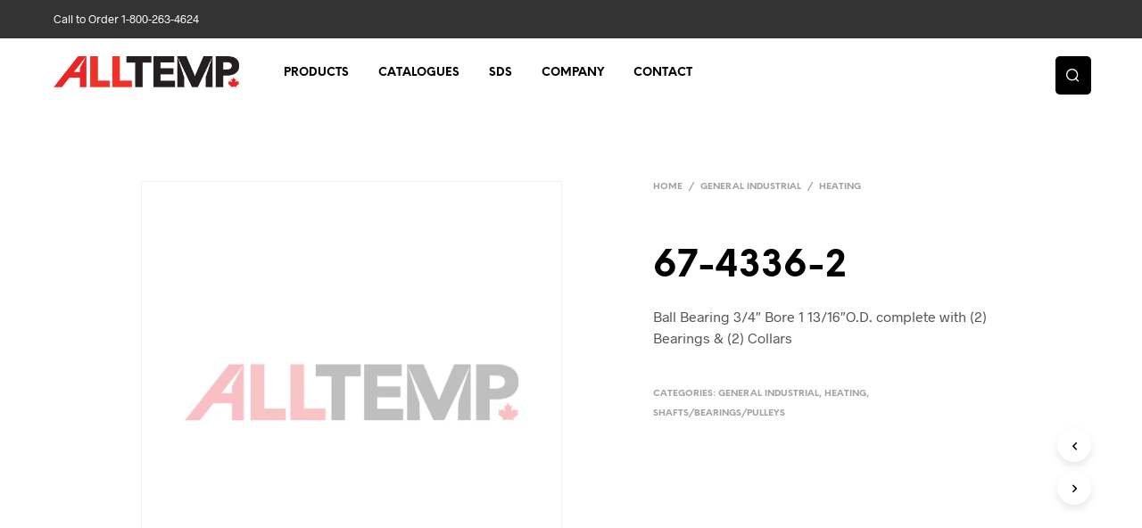

--- FILE ---
content_type: text/css; charset=utf-8
request_url: https://www.alltemp.ca/framework/cache/min/1/framework/plugins/shopkeeper-portfolio/includes/blocks/portfolio/assets/css/style.css?ver=1761072482
body_size: 353
content:
.gbt_18_sk_portfolio.aligncenter .default_grid.items_per_row_2 h2.portfolio-title.hover-effect-title{font-size:22px;word-break:break-word;padding:30px 30px 5px}.gbt_18_sk_portfolio.aligncenter .default_grid.items_per_row_2 p.portfolio-categories.hover-effect-text{padding:0 30px 33px}.gbt_18_sk_portfolio.aligncenter .default_grid.items_per_row_2 .portfolio-box{position:relative!important;top:0!important;left:0!important}.gbt_18_sk_portfolio.aligncenter .default_grid.items_per_row_2 .portfolio-isotope{height:100%!important}@media all and (max-width:479px){.gbt_18_sk_portfolio.aligncenter .default_grid.items_per_row_2 .portfolio-box{width:100%;padding-bottom:100%}}.gbt_18_sk_portfolio.aligncenter .default_grid.items_per_row_3 h2.portfolio-title.hover-effect-title{font-size:20px;word-break:break-word;padding:40px 40px 5px}.gbt_18_sk_portfolio.aligncenter .default_grid.items_per_row_3 p.portfolio-categories.hover-effect-text{padding:0 40px 33px}.gbt_18_sk_portfolio.aligncenter .default_grid.items_per_row_4 h2.portfolio-title.hover-effect-title,.gbt_18_sk_portfolio.aligncenter .default_grid.items_per_row_5 h2.portfolio-title.hover-effect-title{font-size:18px;word-break:break-word;padding:10px}.gbt_18_sk_portfolio.aligncenter .default_grid.items_per_row_4 p.portfolio-categories.hover-effect-text,.gbt_18_sk_portfolio.aligncenter .default_grid.items_per_row_5 p.portfolio-categories.hover-effect-text{padding:0 10px 33px}.gbt_18_sk_portfolio .default_grid.items_per_row_2 .portfolio-box{position:relative!important;top:0!important;left:0!important;width:50%;padding-bottom:50%}.gbt_18_sk_portfolio .default_grid.items_per_row_2 .portfolio-isotope{height:100%!important;width:100%!important}.gbt_18_sk_portfolio.is-style-masonry_1 .portfolio-grid-items .portfolio-box:nth-child(1),.gbt_18_sk_portfolio.is-style-masonry_1 .portfolio-grid-items .portfolio-box:nth-child(8),.gbt_18_sk_portfolio.is-style-masonry_2 .portfolio-grid-items .portfolio-box:nth-child(3){width:100%}@media only screen and (min-width:30.063em){.gbt_18_sk_portfolio.is-style-masonry_1 .portfolio-grid-items .portfolio-box:nth-child(1),.gbt_18_sk_portfolio.is-style-masonry_1 .portfolio-grid-items .portfolio-box:nth-child(8),.gbt_18_sk_portfolio.is-style-masonry_2 .portfolio-grid-items .portfolio-box:nth-child(3){width:100%;padding-bottom:100%}}@media only screen and (min-width:56.3125em){.gbt_18_sk_portfolio.is-style-masonry_1 .portfolio-grid-items .portfolio-box:nth-child(1),.gbt_18_sk_portfolio.is-style-masonry_1 .portfolio-grid-items .portfolio-box:nth-child(8),.gbt_18_sk_portfolio.is-style-masonry_2 .portfolio-grid-items .portfolio-box:nth-child(3){width:66.6666666666%;padding-bottom:66.6666666666%}}@media only screen and (min-width:80em){.gbt_18_sk_portfolio.is-style-masonry_1 .portfolio-grid-items .portfolio-box:nth-child(1),.gbt_18_sk_portfolio.is-style-masonry_1 .portfolio-grid-items .portfolio-box:nth-child(8),.gbt_18_sk_portfolio.is-style-masonry_2 .portfolio-grid-items .portfolio-box:nth-child(3){width:50%;padding-bottom:50%}}@media only screen and (min-width:100.063em){.gbt_18_sk_portfolio.is-style-masonry_1 .portfolio-grid-items .portfolio-box:nth-child(1),.gbt_18_sk_portfolio.is-style-masonry_1 .portfolio-grid-items .portfolio-box:nth-child(8),.gbt_18_sk_portfolio.is-style-masonry_2 .portfolio-grid-items .portfolio-box:nth-child(3){width:40%;padding-bottom:40%}}.gbt_18_sk_portfolio.is-style-masonry_1 .portfolio-grid-items .portfolio-box:nth-child(2),.gbt_18_sk_portfolio.is-style-masonry_1 .portfolio-grid-items .portfolio-box:nth-child(7),.gbt_18_sk_portfolio.is-style-masonry_2 .portfolio-grid-items .portfolio-box:nth-child(8),.gbt_18_sk_portfolio.is-style-masonry_2 .portfolio-grid-items .portfolio-box:nth-child(13),.gbt_18_sk_portfolio.is-style-masonry_3 .portfolio-grid-items .portfolio-box:nth-child(3),.gbt_18_sk_portfolio.is-style-masonry_3 .portfolio-grid-items .portfolio-box:nth-child(8),.gbt_18_sk_portfolio.is-style-masonry_3 .portfolio-grid-items .portfolio-box:nth-child(11),.gbt_18_sk_portfolio.is-style-masonry_3 .portfolio-grid-items .portfolio-box:nth-child(14){width:100%}@media only screen and (min-width:30.063em){.gbt_18_sk_portfolio.is-style-masonry_1 .portfolio-grid-items .portfolio-box:nth-child(2),.gbt_18_sk_portfolio.is-style-masonry_1 .portfolio-grid-items .portfolio-box:nth-child(7),.gbt_18_sk_portfolio.is-style-masonry_2 .portfolio-grid-items .portfolio-box:nth-child(8),.gbt_18_sk_portfolio.is-style-masonry_2 .portfolio-grid-items .portfolio-box:nth-child(13),.gbt_18_sk_portfolio.is-style-masonry_3 .portfolio-grid-items .portfolio-box:nth-child(3),.gbt_18_sk_portfolio.is-style-masonry_3 .portfolio-grid-items .portfolio-box:nth-child(8),.gbt_18_sk_portfolio.is-style-masonry_3 .portfolio-grid-items .portfolio-box:nth-child(11),.gbt_18_sk_portfolio.is-style-masonry_3 .portfolio-grid-items .portfolio-box:nth-child(14){width:100%;padding-bottom:50%}}@media only screen and (min-width:56.3125em){.gbt_18_sk_portfolio.is-style-masonry_1 .portfolio-grid-items .portfolio-box:nth-child(2),.gbt_18_sk_portfolio.is-style-masonry_1 .portfolio-grid-items .portfolio-box:nth-child(7),.gbt_18_sk_portfolio.is-style-masonry_2 .portfolio-grid-items .portfolio-box:nth-child(8),.gbt_18_sk_portfolio.is-style-masonry_2 .portfolio-grid-items .portfolio-box:nth-child(13),.gbt_18_sk_portfolio.is-style-masonry_3 .portfolio-grid-items .portfolio-box:nth-child(3),.gbt_18_sk_portfolio.is-style-masonry_3 .portfolio-grid-items .portfolio-box:nth-child(8),.gbt_18_sk_portfolio.is-style-masonry_3 .portfolio-grid-items .portfolio-box:nth-child(11),.gbt_18_sk_portfolio.is-style-masonry_3 .portfolio-grid-items .portfolio-box:nth-child(14){width:66.6666666666%;padding-bottom:33.3333333333%}}@media only screen and (min-width:80em){.gbt_18_sk_portfolio.is-style-masonry_1 .portfolio-grid-items .portfolio-box:nth-child(2),.gbt_18_sk_portfolio.is-style-masonry_1 .portfolio-grid-items .portfolio-box:nth-child(7),.gbt_18_sk_portfolio.is-style-masonry_2 .portfolio-grid-items .portfolio-box:nth-child(8),.gbt_18_sk_portfolio.is-style-masonry_2 .portfolio-grid-items .portfolio-box:nth-child(13),.gbt_18_sk_portfolio.is-style-masonry_3 .portfolio-grid-items .portfolio-box:nth-child(3),.gbt_18_sk_portfolio.is-style-masonry_3 .portfolio-grid-items .portfolio-box:nth-child(8),.gbt_18_sk_portfolio.is-style-masonry_3 .portfolio-grid-items .portfolio-box:nth-child(11),.gbt_18_sk_portfolio.is-style-masonry_3 .portfolio-grid-items .portfolio-box:nth-child(14){width:50%;padding-bottom:25%}}@media only screen and (min-width:100.063em){.gbt_18_sk_portfolio.is-style-masonry_1 .portfolio-grid-items .portfolio-box:nth-child(2),.gbt_18_sk_portfolio.is-style-masonry_1 .portfolio-grid-items .portfolio-box:nth-child(7),.gbt_18_sk_portfolio.is-style-masonry_2 .portfolio-grid-items .portfolio-box:nth-child(8),.gbt_18_sk_portfolio.is-style-masonry_2 .portfolio-grid-items .portfolio-box:nth-child(13),.gbt_18_sk_portfolio.is-style-masonry_3 .portfolio-grid-items .portfolio-box:nth-child(3),.gbt_18_sk_portfolio.is-style-masonry_3 .portfolio-grid-items .portfolio-box:nth-child(8),.gbt_18_sk_portfolio.is-style-masonry_3 .portfolio-grid-items .portfolio-box:nth-child(11),.gbt_18_sk_portfolio.is-style-masonry_3 .portfolio-grid-items .portfolio-box:nth-child(14){width:40%;padding-bottom:20%}}